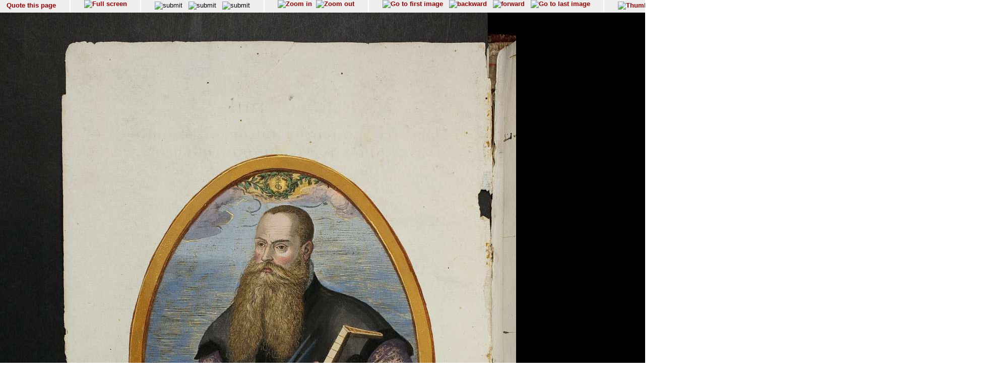

--- FILE ---
content_type: text/html; charset=UTF-8
request_url: http://diglib.hab.de/show_image.php?dir=mss/18-8-aug-2f&image=00004
body_size: 34174
content:
<!doctype html public '-//w3c//dtd html 4.0 transitional//en'>
<HTML>
<HEAD>
<META http-equiv="content-type" content="text/html; charset=UTF-8"/>
<TITLE>Wolfenb&#252;tteler Digitale Bibliothek</TITLE>
<link rel="stylesheet" type="text/css" href="navigator.css"/>
</HEAD>
<script type="text/javascript">




function winSize(direction,org_h, org_w) {
var x,y,z;

 if (self.innerHeight) // all except Explorer
	{
               x = self.innerWidth;
       	y = self.innerHeight;
	}
else if (document.documentElement && document.documentElement.clientHeight)
        // Explorer 6 Strict Mode
	{
        x = document.documentElement.clientWidth;
        y = document.documentElement.clientHeight;
	}
else if (document.body) // other Explorers
        {
         x = document.body.clientWidth;
        y = document.body.clientHeight;
	}
	if (direction == 'v') document.fitinwinvertical.size.value=y;
	if (direction == 'h') {
		z = x * org_h / org_w;
		document.fitinwinhorizontal.size.value=z

		};

};

function quote(image) {
    url="purl.php?dir=mss/18-8-aug-2f&image="+image;
    PurlWindow=window.open (url,"TS","dependent=yes,width=700,height=200,resizable=yes,scrollbars=yes");
    PurlWindow.focus();
}

function synchronize(image) {
    url="wdb.php?dir=mss/18-8-aug-2f&imgpath=http://diglib.hab.de/mss/18-8-aug-2f&image="+image;
    PurlWindow=window.open (url,"TS","dependent=yes,width=700,height=200,resizable=yes,scrollbars=yes");
    PurlWindow.focus();
}

function check_cookies () {
if (navigator.cookieEnabled == false) {
    alert("In order to use this site you have to enable cookies");
  }
}
function syncro(anker,mode) {
 if (mode == 'optional') {top.display1.location.href='content.php?xml=tei-struct.xml&xsl=&dir=#'+anker;}
 if (mode == 'ocr-img') {top.display1.location.href='content.php?dir=mss/18-8-aug-2f&image=00004'}
 else
		 {top.display1.location.hash=anker};

 }

// 2014-10-03  David Maus  <maus@hab.de>
//     * Synchronisation erstmalig durchfuehren wenn die linke Frame auch
//       geladen ist
// 2014-10-06  David Maus  <dmaus@hab.de>
//     * erste Synchronisation verzoegern um Grenzfaelle abzudecken
function syncro_wait (anker, mode) {
  if (top.display1) {
    setTimeout(
      function () { 
        if (top.display1.document && top.display1.document.readyState !== 'complete') {
          return setTimeout(arguments.callee, 250);
        }
        return setTimeout(function () { return syncro(anker, mode); }, 250);
      }, 250);
  }
}

</script>
<BODY text='#000000' bgcolor='#FFFFFF' link='#993366'  vlink='#cc9933'  onLoad="syncro_wait('mss_18-8-aug-2f_00004','thumbs-img');">
<div class="main">

<!-- Fremdes  Digitalisat -->	
	

<div class="navigation">

<!-- Seite zitieren -->
<div class="navi_element">
  <span style= "position:relative; top:12%;">
        <a href="javascript:quote('00004');">
	  Quote this page</a>
  </span>
</div>

<!-- Lupenfunktion -->
<div class="navi_element">
  <a href="wdb.php?dir=mss/18-8-aug-2f&distype=imgs" target=_top><img src="images/fullscreen.gif"  border=0 title="Full screen"></a></div>

<!-- Bildschirmanpassungen -->
<div class="navi_element">
     <form name="fitinwinhorizontal" action="wdb.php" method="GET"  style="display:inline;" target=_top>
        	<input type="hidden" name="dir" value="mss/18-8-aug-2f">
       	    <input type="hidden" name="size">
        	<input style="margin-top:0.2em;" type="image" src="images/fenstergroesse_hor.gif" alt="submit" title="Fit in window horizontally" onClick="winSize('h',1479,1024)">
      </form>
    &nbsp;
   <form name="fitinwinvertical" action="wdb.php" method="GET"  style="display:inline;" target=_top>
        	<input type="hidden" name="dir" value="mss/18-8-aug-2f">
       	    <input type="hidden" name="size">
        	<input style="margin-top:0.2em;" type="image" src="images/fenstergroesse.gif" alt="submit" title="Fit in window vertically" onClick="winSize('v',1479,1024)">
      </form>
      &nbsp;
    <form name="orgsize" action="wdb.php" method="GET"  style="display:inline;" target=_top>
        	<input type="hidden" name="dir" value="mss/18-8-aug-2f">
       	    <input type="hidden" name="size" value="1479">
	         <input style="margin-top:0.2em;"  type="image" src="images/originalsize.gif" alt="submit" title="Original Size">
      </form>
      <!--
      <form name="rotate" action="wdb.php" method="GET"  style="display:inline;margin-top:0;margin-bottom:0;" target=_top>
        	<input type="hidden" name="dir" value="mss/18-8-aug-2f">
        	imagerotate ..
       	    <input type="hidden" name="size" value="1479">
	         <input type="image" src="images/rotate_cw.png" alt="submit" title="Original Size">
      </form>
      -->
   </div>
<div class="navi_element">
<a href="wdb.php?dir=mss/18-8-aug-2f&imgtyp=1&size=" target=_top><img src="../images/lupeplusaktiv.gif"  border=0 title="Zoom in"></a> &nbsp;<a href="wdb.php?dir=mss/18-8-aug-2f&imgtyp=2&size=" target=_top><img src="../images/lupeminusaktiv.gif"  border=0 title="Zoom out"></a>   </div>

  <!-- Blaettern -->
  <div class="navi_element">

<a href="wdb.php?dir=mss/18-8-aug-2f&pointer=0" target=_top ><img src="images/pfeilanfangaktiv.gif" title="Go to first image" border=0></a>
&nbsp;
<a href="wdb.php?dir=mss/18-8-aug-2f&pointer=2" target=_top ><img src="images/pfeillinksaktiv.gif" title="backward" border=0></a>
&nbsp;
<a href="wdb.php?dir=mss/18-8-aug-2f&pointer=4" target=_top ><img src="images/pfeilrechtsaktiv.gif" title="forward" border=0></a>
&nbsp;
<a href="wdb.php?dir=mss/18-8-aug-2f&pointer=619" target=_top ><img src="images/pfeilendeaktiv.gif" title="Go to last image" border=0></a>
</div>
<div class="navi_element">
       <a href="wdb.php?dir=mss/18-8-aug-2f&distype=thumbs" target=_top><img style="margin-top:0.2em;" src="images/thumbs.gif" title="Thumbnails" border=0></a>
    
  </div>

<!-- Bild auswaehlen -->
<div class="navi_element">
<form style= "position:relative; top:5%;" name="selectimage" action="wdb.php" method="GET"   style="display:inline;" target=_top>
	<select style="display:inline;" name="pointer" size="1" onChange="javascript:document.selectimage.submit()">
	<option value="">-----select image----- </option><option value="0">00001 (VD)</option><option value="1">00002 (VS)</option><option value="2">00003 (1r)</option><option value="3"selected>00004 (1v)</option><option value="4">00005 (2r)</option><option value="5">00006 (2v)</option><option value="6">00007 (3r)</option><option value="7">00008 (3v)</option><option value="8">00009 (4r)</option><option value="9">00010 (4v)</option><option value="10">00011 (5r)</option><option value="11">00012 (5v)</option><option value="12">00013 (6r)</option><option value="13">00014 (6v)</option><option value="14">00015 (7r)</option><option value="15">00016 (7v)</option><option value="16">00017 (8r)</option><option value="17">00018 (8v)</option><option value="18">00019 (9r)</option><option value="19">00020 (9v)</option><option value="20">00021 (10r)</option><option value="21">00022 (10v)</option><option value="22">00023 (11r)</option><option value="23">00024 (11v)</option><option value="24">00025 (12r)</option><option value="25">00026 (12v)</option><option value="26">00027 (13r)</option><option value="27">00028 (13v)</option><option value="28">00029 (14r)</option><option value="29">00030 (14v)</option><option value="30">00031 (15r)</option><option value="31">00032 (15v)</option><option value="32">00033 (16r)</option><option value="33">00034 (16v)</option><option value="34">00035 (17r)</option><option value="35">00036 (17v)</option><option value="36">00037 (18r)</option><option value="37">00038 (18v)</option><option value="38">00039 (19r)</option><option value="39">00040 (19v)</option><option value="40">00041 (20r)</option><option value="41">00042 (20v)</option><option value="42">00043 (21r)</option><option value="43">00044 (21v)</option><option value="44">00045 (22r)</option><option value="45">00046 (22v)</option><option value="46">00047 (23r)</option><option value="47">00048 (23v)</option><option value="48">00049 (24r)</option><option value="49">00050 (24v)</option><option value="50">00051 (25r)</option><option value="51">00052 (25v)</option><option value="52">00053 (26r)</option><option value="53">00054 (26v)</option><option value="54">00055 (27r)</option><option value="55">00056 (27v)</option><option value="56">00057 (28r)</option><option value="57">00058 (28v)</option><option value="58">00059 (29r)</option><option value="59">00060 (29v)</option><option value="60">00061 (30r)</option><option value="61">00062 (30v)</option><option value="62">00063 (31r)</option><option value="63">00064 (31v)</option><option value="64">00065 (32r)</option><option value="65">00066 (32v)</option><option value="66">00067 (33r)</option><option value="67">00068 (33v)</option><option value="68">00069 (34r)</option><option value="69">00070 (34v)</option><option value="70">00071 (35r)</option><option value="71">00072 (35v)</option><option value="72">00073 (36r)</option><option value="73">00074 (36v)</option><option value="74">00075 (37r)</option><option value="75">00076 (37v)</option><option value="76">00077 (38r)</option><option value="77">00078 (38v)</option><option value="78">00079 (39r)</option><option value="79">00080 (39v)</option><option value="80">00081 (40r)</option><option value="81">00082 (40v)</option><option value="82">00083 (41r)</option><option value="83">00084 (41v)</option><option value="84">00085 (42r)</option><option value="85">00086 (42v)</option><option value="86">00087 (43r)</option><option value="87">00088 (43v)</option><option value="88">00089 (44r)</option><option value="89">00090 (44v)</option><option value="90">00091 (45r)</option><option value="91">00092 (45v)</option><option value="92">00093 (46r)</option><option value="93">00094 (46v)</option><option value="94">00095 (47r)</option><option value="95">00096 (47v)</option><option value="96">00097 (48r)</option><option value="97">00098 (48v)</option><option value="98">00099 (49r)</option><option value="99">00100 (49v)</option><option value="100">00101 (50r)</option><option value="101">00102 (50v)</option><option value="102">00103 (51r)</option><option value="103">00104 (51v)</option><option value="104">00105 (52r)</option><option value="105">00106 (52v)</option><option value="106">00107 (53r)</option><option value="107">00108 (53v)</option><option value="108">00109 (54r)</option><option value="109">00110 (54v)</option><option value="110">00111 (55r)</option><option value="111">00112 (55v)</option><option value="112">00113 (56r)</option><option value="113">00114 (56v)</option><option value="114">00115 (57r)</option><option value="115">00116 (57v)</option><option value="116">00117 (58r)</option><option value="117">00118 (58v)</option><option value="118">00119 (59r)</option><option value="119">00120 (59v)</option><option value="120">00121 (60r)</option><option value="121">00122 (60v)</option><option value="122">00123 (61r)</option><option value="123">00124 (61v)</option><option value="124">00125 (62r)</option><option value="125">00126 (62v)</option><option value="126">00127 (63r)</option><option value="127">00128 (63v)</option><option value="128">00129 (64r)</option><option value="129">00130 (64v)</option><option value="130">00131 (65r)</option><option value="131">00132 (65v)</option><option value="132">00133 (66r)</option><option value="133">00134 (66v)</option><option value="134">00135 (67r)</option><option value="135">00136 (67v)</option><option value="136">00137 (68r)</option><option value="137">00138 (68v)</option><option value="138">00139 (69r)</option><option value="139">00140 (69v)</option><option value="140">00141 (70r)</option><option value="141">00142 (70v)</option><option value="142">00143 (71r)</option><option value="143">00144 (71v)</option><option value="144">00145 (72r)</option><option value="145">00146 (72v)</option><option value="146">00147 (73r)</option><option value="147">00148 (73v)</option><option value="148">00149 (74r)</option><option value="149">00150 (74v)</option><option value="150">00151 (75r)</option><option value="151">00152 (75v)</option><option value="152">00153 (76r)</option><option value="153">00154 (76v)</option><option value="154">00155 (77r)</option><option value="155">00156 (77v)</option><option value="156">00157 (78r)</option><option value="157">00158 (78v)</option><option value="158">00159 (79r)</option><option value="159">00160 (79v)</option><option value="160">00161 (80r)</option><option value="161">00162 (80v)</option><option value="162">00163 (81r)</option><option value="163">00164 (81v)</option><option value="164">00165 (82r)</option><option value="165">00166 (82v)</option><option value="166">00167 (83r)</option><option value="167">00168 (83v)</option><option value="168">00169 (84r)</option><option value="169">00170 (84v)</option><option value="170">00171 (85r)</option><option value="171">00172 (85v)</option><option value="172">00173 (86r)</option><option value="173">00174 (86v)</option><option value="174">00175 (87r)</option><option value="175">00176 (87v)</option><option value="176">00177 (88r)</option><option value="177">00178 (88v)</option><option value="178">00179 (89r)</option><option value="179">00180 (89v)</option><option value="180">00181 (90r)</option><option value="181">00182 (90v)</option><option value="182">00183 (91r)</option><option value="183">00184 (91v)</option><option value="184">00185 (92r)</option><option value="185">00186 (92v)</option><option value="186">00187 (93r)</option><option value="187">00188 (93v)</option><option value="188">00189 (94r)</option><option value="189">00190 (94v)</option><option value="190">00191 (95r)</option><option value="191">00192 (95v)</option><option value="192">00193 (96r)</option><option value="193">00194 (96v)</option><option value="194">00195 (97r)</option><option value="195">00196 (97v)</option><option value="196">00197 (98r)</option><option value="197">00198 (98v)</option><option value="198">00199 (99r)</option><option value="199">00200 (99v)</option><option value="200">00201 (100r)</option><option value="201">00202 (100v)</option><option value="202">00203 (101r)</option><option value="203">00204 (101v)</option><option value="204">00205 (102r)</option><option value="205">00206 (102v)</option><option value="206">00207 (103r)</option><option value="207">00208 (103v)</option><option value="208">00209 (104r)</option><option value="209">00210 (104v)</option><option value="210">00211 (105r)</option><option value="211">00212 (105v)</option><option value="212">00213 (106r)</option><option value="213">00214 (106v)</option><option value="214">00215 (107r)</option><option value="215">00216 (107v)</option><option value="216">00217 (108r)</option><option value="217">00218 (108v)</option><option value="218">00219 (109r)</option><option value="219">00220 (109v)</option><option value="220">00221 (110r)</option><option value="221">00222 (110v)</option><option value="222">00223 (111r)</option><option value="223">00224 (111v)</option><option value="224">00225 (112r)</option><option value="225">00226 (112v)</option><option value="226">00227 (113r)</option><option value="227">00228 (113v)</option><option value="228">00229 (114r)</option><option value="229">00230 (114v)</option><option value="230">00231 (115r)</option><option value="231">00232 (115v)</option><option value="232">00233 (116r)</option><option value="233">00234 (116v)</option><option value="234">00235 (117r)</option><option value="235">00236 (117v)</option><option value="236">00237 (118r)</option><option value="237">00238 (118v)</option><option value="238">00239 (119r)</option><option value="239">00240 (119v)</option><option value="240">00241 (120r)</option><option value="241">00242 (120v)</option><option value="242">00243 (121r)</option><option value="243">00244 (121v)</option><option value="244">00245 (122r)</option><option value="245">00246 (122v)</option><option value="246">00247 (123r)</option><option value="247">00248 (123v)</option><option value="248">00249 (124r)</option><option value="249">00250 (124v)</option><option value="250">00251 (125r)</option><option value="251">00252 (125v)</option><option value="252">00253 (126r)</option><option value="253">00254 (126v)</option><option value="254">00255 (127r)</option><option value="255">00256 (127v)</option><option value="256">00257 (128r)</option><option value="257">00258 (128v)</option><option value="258">00259 (129r)</option><option value="259">00260 (129v)</option><option value="260">00261 (130r)</option><option value="261">00262 (130v)</option><option value="262">00263 (131r)</option><option value="263">00264 (131v)</option><option value="264">00265 (132r)</option><option value="265">00266 (132v)</option><option value="266">00267 (133r)</option><option value="267">00268 (133v)</option><option value="268">00269 (134r)</option><option value="269">00270 (134v)</option><option value="270">00271 (135r)</option><option value="271">00272 (135v)</option><option value="272">00273 (136r)</option><option value="273">00274 (136v)</option><option value="274">00275 (137r)</option><option value="275">00276 (137v)</option><option value="276">00277 (138r)</option><option value="277">00278 (138v)</option><option value="278">00279 (139r)</option><option value="279">00280 (139v)</option><option value="280">00281 (140r)</option><option value="281">00282 (140v)</option><option value="282">00283 (141r)</option><option value="283">00284 (141v)</option><option value="284">00285 (142r)</option><option value="285">00286 (142v)</option><option value="286">00287 (143r)</option><option value="287">00288 (143v)</option><option value="288">00289 (144r)</option><option value="289">00290 (144v)</option><option value="290">00291 (145r)</option><option value="291">00292 (145v)</option><option value="292">00293 (146r)</option><option value="293">00294 (146v)</option><option value="294">00295 (147r)</option><option value="295">00296 (147v)</option><option value="296">00297 (148r)</option><option value="297">00298 (148v)</option><option value="298">00299 (149r)</option><option value="299">00300 (149v)</option><option value="300">00301 (150r)</option><option value="301">00302 (150v)</option><option value="302">00303 (151r)</option><option value="303">00304 (151v)</option><option value="304">00305 (152r)</option><option value="305">00306 (152v)</option><option value="306">00307 (153r)</option><option value="307">00308 (153v)</option><option value="308">00309 (154r)</option><option value="309">00310 (154v)</option><option value="310">00311 (155r)</option><option value="311">00312 (155v)</option><option value="312">00313 (156r)</option><option value="313">00314 (156v)</option><option value="314">00315 (157r)</option><option value="315">00316 (157v)</option><option value="316">00317 (158r)</option><option value="317">00318 (158v)</option><option value="318">00319 (159r)</option><option value="319">00320 (159v)</option><option value="320">00321 (160r)</option><option value="321">00322 (160v)</option><option value="322">00323 (161r)</option><option value="323">00324 (161v)</option><option value="324">00325 (162r)</option><option value="325">00326 (162v)</option><option value="326">00327 (163r)</option><option value="327">00328 (163v)</option><option value="328">00329 (164r)</option><option value="329">00330 (164v)</option><option value="330">00331 (165r)</option><option value="331">00332 (165v)</option><option value="332">00333 (166r)</option><option value="333">00334 (166v)</option><option value="334">00335 (167r)</option><option value="335">00336 (167v)</option><option value="336">00337 (168r)</option><option value="337">00338 (168v)</option><option value="338">00339 (169r)</option><option value="339">00340 (169v)</option><option value="340">00341 (170r)</option><option value="341">00342 (170v)</option><option value="342">00343 (171r)</option><option value="343">00344 (171v)</option><option value="344">00345 (172r)</option><option value="345">00346 (172v)</option><option value="346">00347 (173r)</option><option value="347">00348 (173v)</option><option value="348">00349 (174r)</option><option value="349">00350 (174v)</option><option value="350">00351 (175r)</option><option value="351">00352 (175v)</option><option value="352">00353 (176r)</option><option value="353">00354 (176v)</option><option value="354">00355 (177r)</option><option value="355">00356 (177v)</option><option value="356">00357 (178r)</option><option value="357">00358 (178v)</option><option value="358">00359 (179r)</option><option value="359">00360 (179v)</option><option value="360">00361 (180r)</option><option value="361">00362 (180v)</option><option value="362">00363 (181r)</option><option value="363">00364 (181v)</option><option value="364">00365 (182r)</option><option value="365">00366 (182v)</option><option value="366">00367 (183r)</option><option value="367">00368 (183v)</option><option value="368">00369 (184r)</option><option value="369">00370 (184v)</option><option value="370">00371 (185r)</option><option value="371">00372 (185v)</option><option value="372">00373 (186r)</option><option value="373">00374 (186v)</option><option value="374">00375 (187r)</option><option value="375">00376 (187v)</option><option value="376">00377 (188r)</option><option value="377">00378 (188v)</option><option value="378">00379 (189r)</option><option value="379">00380 (189v)</option><option value="380">00381 (190r)</option><option value="381">00382 (190v)</option><option value="382">00383 (191r)</option><option value="383">00384 (191v)</option><option value="384">00385 (192r)</option><option value="385">00386 (192v)</option><option value="386">00387 (193r)</option><option value="387">00388 (193v)</option><option value="388">00389 (194r)</option><option value="389">00390 (194v)</option><option value="390">00391 (195r)</option><option value="391">00392 (195v)</option><option value="392">00393 (196r)</option><option value="393">00394 (196v)</option><option value="394">00395 (197r)</option><option value="395">00396 (197v)</option><option value="396">00397 (198r)</option><option value="397">00398 (198v)</option><option value="398">00399 (199r)</option><option value="399">00400 (199v)</option><option value="400">00401 (200r)</option><option value="401">00402 (200v)</option><option value="402">00403 (201r)</option><option value="403">00404 (201v)</option><option value="404">00405 (202r)</option><option value="405">00406 (202v)</option><option value="406">00407 (203r)</option><option value="407">00408 (203v)</option><option value="408">00409 (204r)</option><option value="409">00410 (204v)</option><option value="410">00411 (205r)</option><option value="411">00412 (205v)</option><option value="412">00413 (206r)</option><option value="413">00414 (206v)</option><option value="414">00415 (207r)</option><option value="415">00416 (207v)</option><option value="416">00417 (208r)</option><option value="417">00418 (208v)</option><option value="418">00419 (209r)</option><option value="419">00420 (209v)</option><option value="420">00421 (210r)</option><option value="421">00422 (210v)</option><option value="422">00423 (211r)</option><option value="423">00424 (211v)</option><option value="424">00425 (212r)</option><option value="425">00426 (212v)</option><option value="426">00427 (213r)</option><option value="427">00428 (213v)</option><option value="428">00429 (214r)</option><option value="429">00430 (214v)</option><option value="430">00431 (215r)</option><option value="431">00432 (215v)</option><option value="432">00433 (216r)</option><option value="433">00434 (216v)</option><option value="434">00435 (217r)</option><option value="435">00436 (217v)</option><option value="436">00437 (218r)</option><option value="437">00438 (218v)</option><option value="438">00439 (219r)</option><option value="439">00440 (219v)</option><option value="440">00441 (220r)</option><option value="441">00442 (220v)</option><option value="442">00443 (221r)</option><option value="443">00444 (221v)</option><option value="444">00445 (222r)</option><option value="445">00446 (222v)</option><option value="446">00447 (223r)</option><option value="447">00448 (223v)</option><option value="448">00449 (224r)</option><option value="449">00450 (224v)</option><option value="450">00451 (225r)</option><option value="451">00452 (225v)</option><option value="452">00453 (226r)</option><option value="453">00454 (226v)</option><option value="454">00455 (227r)</option><option value="455">00456 (227v)</option><option value="456">00457 (228r)</option><option value="457">00458 (228v)</option><option value="458">00459 (229r)</option><option value="459">00460 (229v)</option><option value="460">00461 (230r)</option><option value="461">00462 (230v)</option><option value="462">00463 (231r)</option><option value="463">00464 (231v)</option><option value="464">00465 (232r)</option><option value="465">00466 (232v)</option><option value="466">00467 (233r)</option><option value="467">00468 (233v)</option><option value="468">00469 (234r)</option><option value="469">00470 (234v)</option><option value="470">00471 (235r)</option><option value="471">00472 (235v)</option><option value="472">00473 (236r)</option><option value="473">00474 (236v)</option><option value="474">00475 (237r)</option><option value="475">00476 (237v)</option><option value="476">00477 (238r)</option><option value="477">00478 (238v)</option><option value="478">00479 (239r)</option><option value="479">00480 (239v)</option><option value="480">00481 (240r)</option><option value="481">00482 (240v)</option><option value="482">00483 (241r)</option><option value="483">00484 (241v)</option><option value="484">00485 (242r)</option><option value="485">00486 (242v)</option><option value="486">00487 (243r)</option><option value="487">00488 (243v)</option><option value="488">00489 (244r)</option><option value="489">00490 (244v)</option><option value="490">00491 (245r)</option><option value="491">00492 (245v)</option><option value="492">00493 (246r)</option><option value="493">00494 (246v)</option><option value="494">00495 (247r)</option><option value="495">00496 (247v)</option><option value="496">00497 (248r)</option><option value="497">00498 (248v)</option><option value="498">00499 (249r)</option><option value="499">00500 (249v)</option><option value="500">00501 (250r)</option><option value="501">00502 (250v)</option><option value="502">00503 (251r)</option><option value="503">00504 (251v)</option><option value="504">00505 (252r)</option><option value="505">00506 (252v)</option><option value="506">00507 (253r)</option><option value="507">00508 (253v)</option><option value="508">00509 (254r)</option><option value="509">00510 (254v)</option><option value="510">00511 (255r)</option><option value="511">00512 (255v)</option><option value="512">00513 (256r)</option><option value="513">00514 (256v)</option><option value="514">00515 (257r)</option><option value="515">00516 (257v)</option><option value="516">00517 (258r)</option><option value="517">00518 (258v)</option><option value="518">00519 (259r)</option><option value="519">00520 (259v)</option><option value="520">00521 (260r)</option><option value="521">00522 (260v)</option><option value="522">00523 (261r)</option><option value="523">00524 (261v)</option><option value="524">00525 (262r)</option><option value="525">00526 (262v)</option><option value="526">00527 (263r)</option><option value="527">00528 (263v)</option><option value="528">00529 (264r)</option><option value="529">00530 (264v)</option><option value="530">00531 (265r)</option><option value="531">00532 (265v)</option><option value="532">00533 (266r)</option><option value="533">00534 (266v)</option><option value="534">00535 (267r)</option><option value="535">00536 (267v)</option><option value="536">00537 (268r)</option><option value="537">00538 (268v)</option><option value="538">00539 (269r)</option><option value="539">00540 (269v)</option><option value="540">00541 (270r)</option><option value="541">00542 (270v)</option><option value="542">00543 (271r)</option><option value="543">00544 (271v)</option><option value="544">00545 (272r)</option><option value="545">00546 (272v)</option><option value="546">00547 (273r)</option><option value="547">00548 (273v)</option><option value="548">00549 (274r)</option><option value="549">00550 (274v)</option><option value="550">00551 (275r)</option><option value="551">00552 (275v)</option><option value="552">00553 (276r)</option><option value="553">00554 (276v)</option><option value="554">00555 (277r)</option><option value="555">00556 (277v)</option><option value="556">00557 (278r)</option><option value="557">00558 (278v)</option><option value="558">00559 (279r)</option><option value="559">00560 (279v)</option><option value="560">00561 (280r)</option><option value="561">00562 (280v)</option><option value="562">00563 (281r)</option><option value="563">00564 (281v)</option><option value="564">00565 (282r)</option><option value="565">00566 (282v)</option><option value="566">00567 (283r)</option><option value="567">00568 (283v)</option><option value="568">00569 (284r)</option><option value="569">00570 (284v)</option><option value="570">00571 (285r)</option><option value="571">00572 (285v)</option><option value="572">00573 (286r)</option><option value="573">00574 (286v)</option><option value="574">00575 (287r)</option><option value="575">00576 (287v)</option><option value="576">00577 (288r)</option><option value="577">00578 (288v)</option><option value="578">00579 (289r)</option><option value="579">00580 (289v)</option><option value="580">00581 (290r)</option><option value="581">00582 (290v)</option><option value="582">00583 (291r)</option><option value="583">00584 (291v)</option><option value="584">00585 (292r)</option><option value="585">00586 (292v)</option><option value="586">00587 (293r)</option><option value="587">00588 (293v)</option><option value="588">00589 (294r)</option><option value="589">00590 (294v)</option><option value="590">00591 (295r)</option><option value="591">00592 (295v)</option><option value="592">00593 (296r)</option><option value="593">00594 (296v)</option><option value="594">00595 (297r)</option><option value="595">00596 (297v)</option><option value="596">00597 (298r)</option><option value="597">00598 (298v)</option><option value="598">00599 (299r)</option><option value="599">00600 (299v)</option><option value="600">00601 (300r)</option><option value="601">00602 (300v)</option><option value="602">00603 (301r)</option><option value="603">00604 (301v)</option><option value="604">00605 (302r)</option><option value="605">00606 (302v)</option><option value="606">00607 (303r)</option><option value="607">00608 (303v)</option><option value="608">00609 (304r)</option><option value="609">00610 (304v)</option><option value="610">00611 (305r)</option><option value="611">00612 (305v)</option><option value="612">00613 (306r)</option><option value="613">00614 (306v)</option><option value="614">00615 (307r)</option><option value="615">00616 (307v)</option><option value="616">00617 (308r)</option><option value="617">00618 (308v)</option><option value="618">00619 (HS)</option><option value="619">00620 (HD)</option>	</select>
 	 <input type="hidden" name="dir" value="mss/18-8-aug-2f">
  </form>
 </div>

 <div class="navi_element">
 <span style= "position:relative; top:12%;">
         [4/620]
 </span>
</div>


 <!-- ------------------------------------Anzeige -------------------------->
  <div class="display">

<img src="http://diglib.hab.de/mss/18-8-aug-2f/00004.jpg" alt="http://diglib.hab.de/mss/18-8-aug-2f/00004.jpg" name="Bild" height="1479">

</div>

<!-- Untere Naviagation -->
<div class="navigation">
 <!-- Seite zitieren -->
<div class="navi_element">
  <span style= "position:relative; top:12%;">
        <a href="javascript:quote('00004');">
	  Quote this page</a>
  </span>
</div>

<div class="navi_element">
  <a href="wdb.php?dir=mss/18-8-aug-2f&distype=imgs" target=_top><img src="images/fullscreen.gif"  border=0 title="Full screen"></a></div>
      <!--
      <form name="rotate" action="wdb.php" method="GET"  style="display:inline;margin-top:0;margin-bottom:0;" target=_top>
        	<input type="hidden" name="dir" value="mss/18-8-aug-2f">
        	imagerotate ..
       	    <input type="hidden" name="size" value="1479">
	         <input type="image" src="images/rotate_cw.png" alt="submit" title="Original Size">
      </form>
      -->

<div class="navi_element">
<a href="wdb.php?dir=mss/18-8-aug-2f&imgtyp=1&size=" target=_top><img src="../images/lupeplusaktiv.gif"  border=0 title="Zoom in"></a> &nbsp;<a href="wdb.php?dir=mss/18-8-aug-2f&imgtyp=2&size=" target=_top><img src="../images/lupeminusaktiv.gif"  border=0 title="Zoom out"></a>   </div>
<div class="navi_element">
<a href="wdb.php?dir=mss/18-8-aug-2f&pointer=0" target=_top ><img src="images/pfeilanfangaktiv.gif" title="Go to first image" border=0></a>
&nbsp;
<a href="wdb.php?dir=mss/18-8-aug-2f&pointer=2" target=_top ><img src="images/pfeillinksaktiv.gif" title="backward" border=0></a>
&nbsp;
<a href="wdb.php?dir=mss/18-8-aug-2f&pointer=4" target=_top ><img src="images/pfeilrechtsaktiv.gif" title="forward" border=0></a>
&nbsp;
<a href="wdb.php?dir=mss/18-8-aug-2f&pointer=619" target=_top ><img src="images/pfeilendeaktiv.gif" title="Go to last image" border=0></a>
</div>
<div class="navi_element">
       <a href="wdb.php?dir=mss/18-8-aug-2f&distype=thumbs" target=_top><img style="margin-top:0.2em;" src="images/thumbs.gif" title="Thumbnails" border=0></a>
    
  </div>
  <div class="navi_element">
   <span style= "position:relative; top:12%;">
        [4/620]
   </span>
</div>

</div>
<div class="navigation_bottom">
<HR size="1"/>
  &#169; HAB Wolfenb&#252;ttel &#8211; URL: http//www.hab.de
</div>
</BODY>
</HTML>
